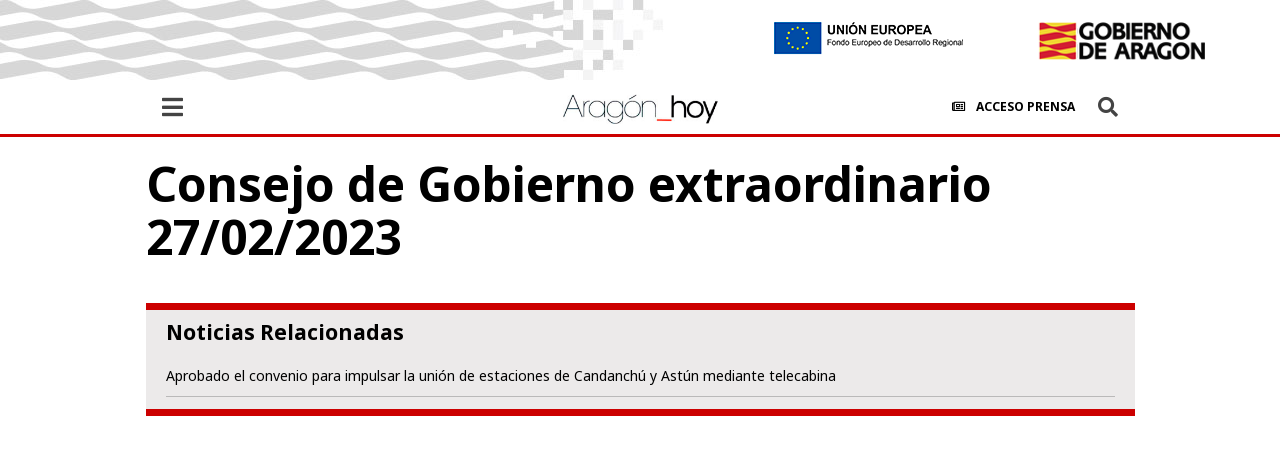

--- FILE ---
content_type: text/html; charset=UTF-8
request_url: https://www.aragonhoy.es/consejos-de-gobierno/acuerdos-27-02-2023
body_size: 6225
content:
<!DOCTYPE html>
<html xmlns="http://www.w3.org/1999/xhtml" xml:lang="es" lang="es" itemscope itemtype="http://schema.org/WebPage">
    <head>
        <meta http-equiv="Content-Type" content="text/html; charset=utf-8" />
        <meta name="viewport" content="width=device-width">
        <script type="text/javascript">
            function setViewPort(wideWidth, limitWidth, narrowWidth) {
                var eViewPort = document.getElementsByName('viewport')[0];
                var winWidth = document.documentElement.clientWidth;
                var vpWidth = (winWidth > limitWidth) ? wideWidth : narrowWidth;
                eViewPort.content = 'width=' + vpWidth;
            }
            setViewPort(1024, 767, 375);
        </script>
                                <meta name="title" content="Consejo de Gobierno extraordinario 27/02/2023" />        
            <meta name="keywords" content="consejo gobierno extraordinario 27 02 2023">
                <meta name="description" content=" | Consejo de Gobierno | aragonhoy">
            <link rel="amphtml" href="https://www.aragonhoy.es/amp/consejos-de-gobierno/acuerdos-27-02-2023">
                <meta name="twitter:card" content="summary_large_image"/>

                <meta name="twitter:site" content="@aragonhoydigital"/>
                        <meta name="twitter:title" content="Consejo de Gobierno extraordinario 27/02/2023"/>

                                <meta property="twitter:description" content=""/>

                                        <meta name="twitter:image" content="https://www.aragonhoy.es/images/logo_aragon.png?1730200890"/>

                            <meta property="twitter:account_id" content=""/>
            <link href="https://www.aragonhoy.es/consejos-de-gobierno/acuerdos-27-02-2023" media=" only screen and (max-width: 640px)" rel="alternate">
            <link href="https://www.aragonhoy.es/images/logo_aragon.png?1730200890" rel="image_src">
        
        <link href="https://www.aragonhoy.es/consejos-de-gobierno/acuerdos-27-02-2023" rel="canonical">
<link rel="image_src" href="https://www.aragonhoy.es/images/logo_aragon.png?1730200890">
                <meta property="og:type" content="article"/>
                <meta property="og:locale:alternate" content="es_ES"/>
                <meta property="og:title" content="Consejo de Gobierno extraordinario 27/02/2023"/>
                <meta property="og:description" content=""/>
                <meta property="og:url" content="https://www.aragonhoy.es/consejos-de-gobierno/acuerdos-27-02-2023"/>
                                    <meta property="og:image" content="https://www.aragonhoy.es/images/logo_aragon.png?1730200890"/>

                                                                                                                        <title>Consejo de Gobierno extraordinario 27/02/2023</title>

                    <link rel="stylesheet" href="https://use.fontawesome.com/releases/v5.7.2/css/all.css" />
        <link rel="stylesheet" href="/css/7a80040.css?1730200890" />
    

            <link rel="stylesheet" href="/css/40f10b9.css?1730200890" />
    





        
                    <script src="/js/aragonhoy-desktop.js?1730200890" type="text/javascript"></script>
            
                    <script src="/js/common-desktop.js?1730200890" type="text/javascript"></script>
            
    
    

            <script>
    (function(i,s,o,g,r,a,m){
        i["GoogleAnalyticsObject"]=r;
        i[r]=i[r]||function(){
        (i[r].q=i[r].q||[]).push(arguments)}, i[r].l=1*new Date();
        a=s.createElement(o), m=s.getElementsByTagName(o)[0];
        a.async=1;
        a.src=g;
        m.parentNode.insertBefore(a,m)
    })(
        window,document,"script","//www.google-analytics.com/analytics.js","ga"
    );
    ga("create", "UA-22123289-1", "aragonhoy.es");
    ga("send", "pageview");
</script>

    
        <!-- Global site tag (gtag.js) - Google Analytics -->

    <script async src="https://www.googletagmanager.com/gtag/js?id=G-6VQW34SKC3"></script>

    <script>
        window.dataLayer = window.dataLayer || [];
        function gtag(){dataLayer.push(arguments);}
        gtag('js', new Date());
        gtag('config', 'G-6VQW34SKC3');
    </script>

        

                    <link rel="shortcut icon" href="/images/favicon.ico?1730200890" />
                            </head>
    <body     >
        
        <script>
    function onSearchSubmit(form) {
        if ($(form).find('.search-input').length > 0) $(form).find('.search-input').val($(form).find('.search-input').val().replace(/\s+/g, '-').toLowerCase());
        else if ($(form).find('#search_input').length > 0) $(form).find('#search_input').val($(form).find('#search_input').val().replace(/\s+/g, '-').toLowerCase());
        return true;
    }
</script>
<script type= text/javascript>
        </script>
<header class="header detalle">
    <div class="top-header">
        <a href="/" title="title.site"><img src="/images/logo_aragon.png" alt="title.site"></a>
        <a href="/" title="title.site" class="logo_ue"><img src="/images/logo_ue.png" alt="title.site"></a>
    </div>
    <div class="middle-header">
        <div class="center con">
                            <p class="date">Viernes, 23 de enero de 2026</p>                        <ul class="social">
                <li><a href="https://www.facebook.com/GobAragon" title="Facebook" target="_blank"><em class="fab fa-facebook-f"></em></a></li>
                <li><a href="https://www.instagram.com/gobaragon" title="Instagram" target="_blank"><em class="fab fa-instagram"></em></a></li>
                <li><a href="https://twitter.com/GobAragon" title="Twitter" target="_blank"><em class="fab fa-twitter"></em></a></li>
                <li><a href="https://www.youtube.com/channel/UCEIuOP1ex5JjB4JhtJ4Sbjg" title="Youtube" target="_blank"><em class="fab fa-youtube"></em></a></li>
                <li class="ivoox"><a href="" title="social.ivoox" target="_blank"></a></li>
            </ul>
            <ul class="accesos">
                <li><a href="https://admin.aragonhoy.es"><span>Acceso a la Administración</span></a></li>
                <li><a href="/intranet"><em class="far fa-newspaper"></em><span>Acceso Prensa</span></a></li>
                <li><a href="/contacta"><span>Contacta</span></a></li>
            </ul>
        </div>
    </div>
    <div class="bottom-header">
        <div class="center con">
            <div class="hamburger">
                <em class="fas fa-bars icon"></em>
                <div class="nav">
                    <form action="/search/" method="GET" name="search_form" class="search-box" onsubmit="onSearchSubmit(this);">
                        <label for="search-field">Introduce una palabra o texto:</label><input class="search-input" id="search-field" type="text" name="q" placeholder="Buscar" autocomplete="off">
                        <button class="search-button" id="search_submit" type="submit"><em class="fas fa-search"></em></button>
                        <a class="avanzado" href="/search/q=">Buscador Avanzado</a>
                    </form>
                    <div class="menu"><ul class="">
  <li class="expandable homepage expandable first last" itemprop="name">
    <a href="/" itemprop="url"><span>Departamentos</span></a><em class="fas fa-chevron-right"></em>
    <ul>
      <li class="presidencia-de-gobierno no-expandable first" itemprop="name">
        <a href="/presidencia-de-gobierno" itemprop="url"><span>Presidente del Gobierno</span></a>
      </li>
      <li class="vicepresidencia-presidencia-economia-justicia no-expandable" itemprop="name">
        <a href="/vicepresidencia-presidencia-economia-justicia" itemprop="url"><span>Vicepresidencia de Presidencia, Economía y Justicia</span></a>
      </li>
      <li class="educacion-cultura-deporte no-expandable" itemprop="name">
        <a href="/educacion-cultura-deporte" itemprop="url"><span>Educación, Cultura y Deporte</span></a>
      </li>
      <li class="hacienda-interior-administracion-publica no-expandable" itemprop="name">
        <a href="/hacienda-interior-administracion-publica" itemprop="url"><span>Hacienda, Interior y Administración Pública</span></a>
      </li>
      <li class="fomento-vivienda-logistica-cohesion-territorial no-expandable" itemprop="name">
        <a href="/fomento-vivienda-logistica-cohesion-territorial" itemprop="url"><span>Fomento, Vivienda, Logística y Cohesión Territorial</span></a>
      </li>
      <li class="agricultura-ganaderia-alimentacion no-expandable" itemprop="name">
        <a href="/agricultura-ganaderia-alimentacion" itemprop="url"><span>Agricultura, Ganadería y Alimentación</span></a>
      </li>
      <li class="medio-ambiente-turismo no-expandable" itemprop="name">
        <a href="/medio-ambiente-turismo" itemprop="url"><span>Medio Ambiente y Turismo</span></a>
      </li>
      <li class="empleo-ciencia-universidades no-expandable" itemprop="name">
        <a href="/empleo-ciencia-universidades" itemprop="url"><span>Empleo, Ciencia y Universidades</span></a>
      </li>
      <li class="sanidad no-expandable" itemprop="name">
        <a href="/sanidad" itemprop="url"><span>Sanidad</span></a>
      </li>
      <li class="bienestar-social-familia no-expandable last" itemprop="name">
        <a href="/bienestar-social-familia" itemprop="url"><span>Bienestar Social y Familia</span></a>
      </li>
    </ul>
  </li>
</ul>

</div>
                    <ul class="social">
                        <li><a href="https://www.facebook.com/GobAragon" title="Facebook" target="_blank"><em class="fab fa-facebook-f"></em></a></li>
                        <li><a href="https://www.instagram.com/gobaragon" title="Instagram" target="_blank"><em class="fab fa-instagram"></em></a></li>
                        <li><a href="https://twitter.com/GobAragon" title="Twitter" target="_blank"><em class="fab fa-twitter"></em></a></li>
                        <li><a href="https://www.youtube.com/channel/UCEIuOP1ex5JjB4JhtJ4Sbjg" title="Youtube" target="_blank"><em class="fab fa-youtube"></em></a></li>
                        <li class="ivoox"><a href="" title="social.ivoox" target="_blank"></a></li>
                    </ul>
                    <a class="logo_aragon" href="/" title="title.site"><img src="/images/logo_aragon.png" alt="title.site"></a>
                </div>
            </div>
            <a href="/" title="title.site" class="logo"><img src="/images/aragonhoy.png" alt="title.site"></a>
            <ul class="accesos">
                <li><a href="/intranet"><em class="far fa-newspaper"></em><span>Acceso Prensa</span></a></li>
            </ul>
            <div class="search-cont">
                <a href="/search/q="><em class="fas fa-search search-icon"></em></a>
                <em class="fas fa-times close-icon"></em>
                <form action="/search/" method="GET" name="search_form" class="search-box" onsubmit="onSearchSubmit(this);">
                    <label for="search-field2">Introduce una palabra o texto:</label><input class="search-input" id="search-field2" type="text" name="q" placeholder="Buscar" autocomplete="off">
                    <a class="avanzado" href="/search/q=">Buscador Avanzado</a>
                </form>
            </div>

        </div>
    </div>
    <nav>
        <ul class="">
  <li class="link no-expandable first" itemprop="name">
    <a href="/" itemprop="url"><span>Hoy</span></a>
  </li>
  <li class="link no-expandable" itemprop="name">
    <a href="/multimedia" itemprop="url"><span>Multimedia</span></a>
  </li>
  <li class="link no-expandable" itemprop="name">
    <a href="/presidencia" itemprop="url"><span>Presidente</span></a>
  </li>
  <li class="link no-expandable last" itemprop="name">
    <a href="/fondos-europeos" itemprop="url"><span>Fondos Europeos</span></a>
  </li>
</ul>


    </nav>
</header>

            <link rel="stylesheet" href="/css/832de6b.css?1730200890" />
    

    <div class="page-content con">

                    
        
                        
    <div  id="m18-16-19"><article class="article consejo" data-history-state="0" data-title="Consejo de Gobierno extraordinario 27/02/2023" id="article-90626">
        
        

        <div class="top-content">



            


        <h1 class="article-title">Consejo de Gobierno extraordinario 27/02/2023</h1></div>
                <div id="acuerdosConvocatoria" data-date="27-02-2023">
        </div>


        <div class="content-modules">

            


            




        <div class="content-related related " id="m23-22-24">

    <div class="module-title-container">
        
    <strong class="module-title">Noticias Relacionadas</strong></div>

    <ul class="related-container">
        
    <li class="related-articles no-image " id="m28-27-29">
                        <div class="article-details">
                <h2>
                    
                <a id="m43-42-44"  href="/consejos-de-gobierno/aprobado-convenio-impulsar-union-estaciones-candanchu-astun-mediante-telecabina-90624">Aprobado el convenio para impulsar la unión de estaciones de Candanchú y Astún mediante telecabina</a></h2>
            </div>
        </li></ul>

</div></div>

    </article></div>


    
    
    
    
            <div class="comments">
</div>

    
    <img class="img-tracking" src="https://www.aragonhoy.estrack/pageviews/article-90626" width="1" height="1" />

        
    </div>

            <footer class="footer">
    <div class="middle-footer">
        <div class="center con">
            <ul class="social">
                <li><a href="https://www.facebook.com/GobAragon" title="Facebook" target="_blank"><em class="fab fa-facebook-f"></em></a></li>
                <li><a href="https://www.instagram.com/gobaragon" title="Instagram" target="_blank"><em class="fab fa-instagram"></em></a></li>
                <li><a href="https://twitter.com/GobAragon" title="Twitter" target="_blank"><em class="fab fa-twitter"></em></a></li>
                <li><a href="https://www.youtube.com/channel/UCEIuOP1ex5JjB4JhtJ4Sbjg" title="Youtube" target="_blank"><em class="fab fa-youtube"></em></a></li>
                <li class="ivoox"><a href="" title="social.ivoox" target="_blank"></a></li>
            </ul>
        </div>
    </div>
    <div class="bottom-footer">
        <div class="center con">
            <ul class="">
  <li class="link no-expandable first" itemprop="name">
    <a href="/contacta" itemprop="url"><span>Contacta</span></a>
  </li>
  <li class="link no-expandable" itemprop="name">
    <a href="/aviso-legal" itemprop="url"><span>Aviso legal</span></a>
  </li>
  <li class="link no-expandable" itemprop="name">
    <a href="/proteccion-datos" itemprop="url"><span>Condiciones Generales</span></a>
  </li>
  <li class="link no-expandable last" itemprop="name">
    <a href="/accesibilidad" itemprop="url"><span>Accesibilidad</span></a>
  </li>
</ul>


        </div>
    </div>
</footer>

    
            <script type="text/javascript" src="/assets/article.895ec444429139af7f2d.js?1730200890"></script>

    </body>
</html>


